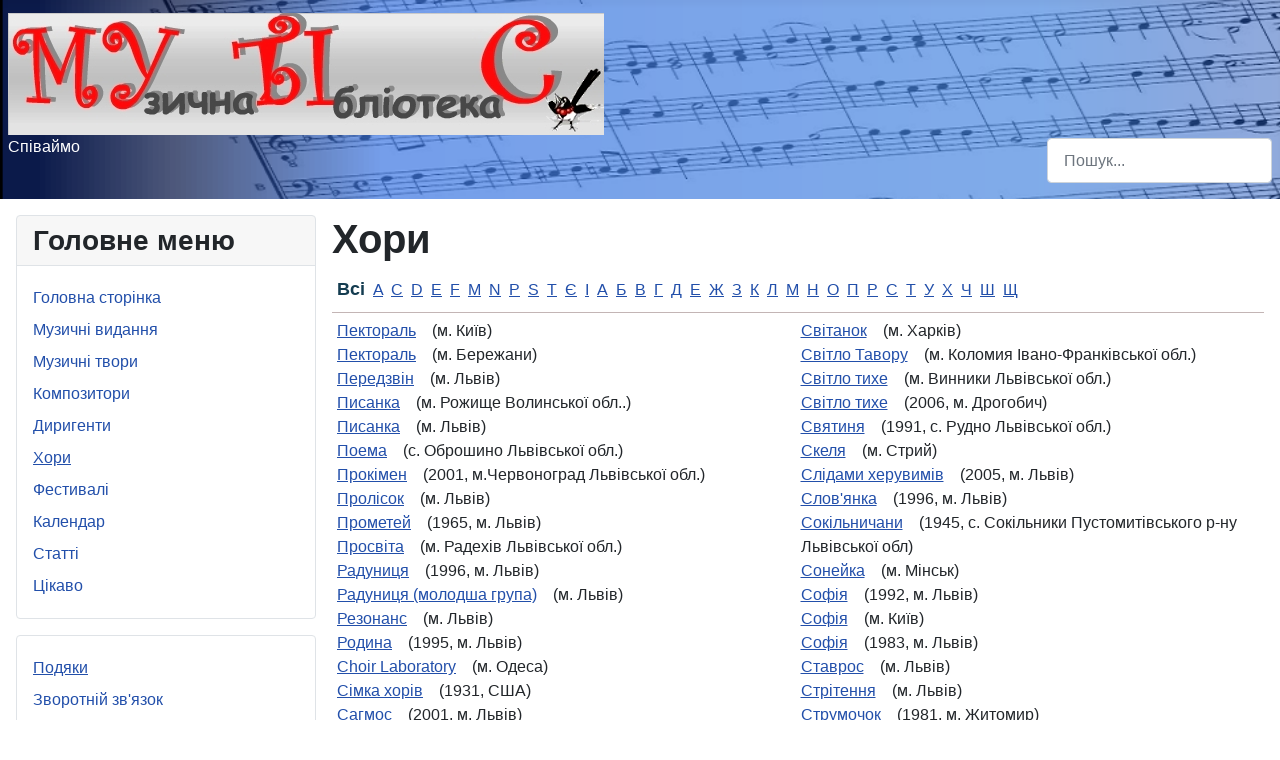

--- FILE ---
content_type: text/html; charset=utf-8
request_url: https://mubis.com.ua/index.php/choirs?start=180
body_size: 4306
content:
<!DOCTYPE html>
<html lang="uk-ua" dir="ltr">
<head>
    <meta charset="utf-8">
	<meta name="viewport" content="width=device-width, initial-scale=1">
	<meta name="description" content="Музика для хорового виконання, ноти">
	<meta name="generator" content="Joomla! - Open Source Content Management">
	<title>Хори</title>
	<link href="/media/system/images/joomla-favicon.svg" rel="icon" type="image/svg+xml">
	<link href="/media/system/images/favicon.ico" rel="alternate icon" type="image/vnd.microsoft.icon">
	<link href="/media/system/images/joomla-favicon-pinned.svg" rel="mask-icon" color="#000">
	<link href="https://mubis.com.ua/index.php/component/finder/search?format=opensearch&amp;Itemid=101" rel="search" title="OpenSearch MuBiS" type="application/opensearchdescription+xml">

    <link href="/media/system/css/joomla-fontawesome.min.css?3b861faf91badfa3a781599fb89875fc" rel="lazy-stylesheet" /><noscript><link href="/media/system/css/joomla-fontawesome.min.css?3b861faf91badfa3a781599fb89875fc" rel="stylesheet" /></noscript>
	<link href="/media/templates/site/cassiopeia/css/global/colors_standard.min.css?3b861faf91badfa3a781599fb89875fc" rel="stylesheet" />
	<link href="/media/templates/site/cassiopeia/css/template.min.css?3b861faf91badfa3a781599fb89875fc" rel="stylesheet" />
	<link href="/media/vendor/awesomplete/css/awesomplete.css?1.1.5" rel="stylesheet" />
	<link href="/media/templates/site/cassiopeia/css/vendor/joomla-custom-elements/joomla-alert.min.css?0.2.0" rel="stylesheet" />
	<link href="/media/templates/site/cassiopeia/css/user.css?3b861faf91badfa3a781599fb89875fc" rel="stylesheet" />
	<style>:root {
		--hue: 214;
		--template-bg-light: #f0f4fb;
		--template-text-dark: #495057;
		--template-text-light: #ffffff;
		--template-link-color: #2a69b8;
		--template-special-color: #001B4C;
		
	}</style>

    <script src="/media/mod_menu/js/menu-es5.min.js?3b861faf91badfa3a781599fb89875fc" nomodule defer></script>
	<script type="application/json" class="joomla-script-options new">{"joomla.jtext":{"MOD_FINDER_SEARCH_VALUE":"\u041f\u043e\u0448\u0443\u043a...","ERROR":"\u041f\u043e\u043c\u0438\u043b\u043a\u0430","MESSAGE":"\u041f\u043e\u0432\u0456\u0434\u043e\u043c\u043b\u0435\u043d\u043d\u044f","NOTICE":"\u041f\u043e\u0432\u0456\u0434\u043e\u043c\u043b\u0435\u043d\u043d\u044f","WARNING":"\u041f\u043e\u043f\u0435\u0440\u0435\u0434\u0436\u0435\u043d\u043d\u044f","JCLOSE":"Close","JOK":"OK","JOPEN":"Open"},"finder-search":{"url":"\/index.php\/component\/finder\/?task=suggestions.suggest&format=json&tmpl=component&Itemid=101"},"system.paths":{"root":"","rootFull":"https:\/\/mubis.com.ua\/","base":"","baseFull":"https:\/\/mubis.com.ua\/"},"csrf.token":"37de4f3035420c5d20e339eb7304b06a"}</script>
	<script src="/media/system/js/core.min.js?3b2c7481f479d57ca6a59403341a2e378a288779"></script>
	<script src="/media/templates/site/cassiopeia/js/template.min.js?3b861faf91badfa3a781599fb89875fc" defer></script>
	<script src="/media/com_finder/js/finder-es5.min.js?bad573eb3c559a3e1070529bf0ccb8d8745ba5f3" nomodule defer></script>
	<script src="/media/system/js/messages-es5.min.js?42aff9798f66753bdb448b926baf2140f17f2c07" nomodule defer></script>
	<script src="/media/vendor/awesomplete/js/awesomplete.min.js?1.1.5" defer></script>
	<script src="/media/com_finder/js/finder.min.js?29fe670bb180ec95c613a0e6aa6df738d9de97d4" type="module"></script>
	<script src="/media/system/js/messages.min.js?7425e8d1cb9e4f061d5e30271d6d99b085344117" type="module"></script>
	<script>
    function fixLetterSelect(needLett){
        document.getElementById("lettForShow").value = needLett;
        if (document.filterForm)
            document.filterForm.submit();
    }
</script>

</head>

<body class="site com_choirs wrapper-static view-choirs no-layout no-task itemid-127 has-sidebar-left">
    <header class="header container-header full-width">

        
        
                    <div class="grid-child">
                <div class="navbar-brand">
                    <a class="brand-logo" href="/">
                        <img loading="eager" decoding="async" src="https://mubis.com.ua/images/mubis_header.jpg" alt="MuBiS" width="596" height="122">                    </a>
                                            <div class="site-description">Співаймо</div>
                                    </div>
            </div>
        
                    <div class="grid-child container-nav">
                                                    <div class="container-search">
                        
<form class="mod-finder js-finder-searchform form-search" action="/index.php/component/finder/search?Itemid=101" method="get" role="search">
    <label for="mod-finder-searchword115" class="visually-hidden finder">Пошук</label><input type="text" name="q" id="mod-finder-searchword115" class="js-finder-search-query form-control" value="" placeholder="Пошук...">
            <input type="hidden" name="Itemid" value="101"></form>

                    </div>
                            </div>
            </header>

    <div class="site-grid">
        
        
        
                <div class="grid-child container-sidebar-left">
            <div class="sidebar-left card _menu">
            <h3 class="card-header ">Головне меню</h3>        <div class="card-body">
                <ul class="mod-menu mod-list nav ">
<li class="nav-item item-101 default"><a href="/index.php" >Головна сторінка</a></li><li class="nav-item item-123"><a href="/index.php/musicalbooks" > Музичні видання </a></li><li class="nav-item item-124"><a href="/index.php/mcompositions?show_text=Hi" >Музичні твори</a></li><li class="nav-item item-125"><a href="/index.php/composers?specCode=1" >Композитори</a></li><li class="nav-item item-126"><a href="/index.php/choirmasters?specCode=2" >Диригенти</a></li><li class="nav-item item-127 current active"><a href="/index.php/choirs" aria-current="location">Хори</a></li><li class="nav-item item-128"><a href="/index.php/festivals" >Фестивалі</a></li><li class="nav-item item-129"><a href="/index.php/calendar?view=calendar" >Календар</a></li><li class="nav-item item-103"><a href="/index.php/articles" >Статті</a></li><li class="nav-item item-179"><a href="/index.php/tsikavo" >Цікаво</a></li></ul>
    </div>
</div>
<div class="sidebar-left card _menu">
        <div class="card-body">
                <ul class="mod-menu mod-list nav ">
<li class="nav-item item-105 active"><a href="/index.php/thanlings" >Подяки</a></li><li class="nav-item item-106"><a href="/index.php/connect-us" >Зворотній зв'язок</a></li></ul>
    </div>
</div>

        </div>
        
        <div class="grid-child container-component">
            
            
            <div id="system-message-container" aria-live="polite"></div>

            <main>
            
    <h1>Хори</h1>
    
  	  
    <div class="divLetters">
      	  
            <input type="hidden" name="lettForShow" id="lettForShow" 
                value=""> 
            <span class="spanSelectedLetter">Всі</span>
        &nbsp;<a class="btn_area" href="/index.php/choirs?start=0&amp;lettForShow=A">A</a>&nbsp;&nbsp;<a class="btn_area" href="/index.php/choirs?start=0&amp;lettForShow=C">C</a>&nbsp;&nbsp;<a class="btn_area" href="/index.php/choirs?start=0&amp;lettForShow=D">D</a>&nbsp;&nbsp;<a class="btn_area" href="/index.php/choirs?start=0&amp;lettForShow=E">E</a>&nbsp;&nbsp;<a class="btn_area" href="/index.php/choirs?start=0&amp;lettForShow=F">F</a>&nbsp;&nbsp;<a class="btn_area" href="/index.php/choirs?start=0&amp;lettForShow=M">M</a>&nbsp;&nbsp;<a class="btn_area" href="/index.php/choirs?start=0&amp;lettForShow=N">N</a>&nbsp;&nbsp;<a class="btn_area" href="/index.php/choirs?start=0&amp;lettForShow=P">P</a>&nbsp;&nbsp;<a class="btn_area" href="/index.php/choirs?start=0&amp;lettForShow=S">S</a>&nbsp;&nbsp;<a class="btn_area" href="/index.php/choirs?start=0&amp;lettForShow=T">T</a>&nbsp;&nbsp;<a class="btn_area" href="/index.php/choirs?start=0&amp;lettForShow=Є">Є</a>&nbsp;&nbsp;<a class="btn_area" href="/index.php/choirs?start=0&amp;lettForShow=І">І</a>&nbsp;&nbsp;<a class="btn_area" href="/index.php/choirs?start=0&amp;lettForShow=А">А</a>&nbsp;&nbsp;<a class="btn_area" href="/index.php/choirs?start=0&amp;lettForShow=Б">Б</a>&nbsp;&nbsp;<a class="btn_area" href="/index.php/choirs?start=0&amp;lettForShow=В">В</a>&nbsp;&nbsp;<a class="btn_area" href="/index.php/choirs?start=0&amp;lettForShow=Г">Г</a>&nbsp;&nbsp;<a class="btn_area" href="/index.php/choirs?start=0&amp;lettForShow=Д">Д</a>&nbsp;&nbsp;<a class="btn_area" href="/index.php/choirs?start=0&amp;lettForShow=Е">Е</a>&nbsp;&nbsp;<a class="btn_area" href="/index.php/choirs?start=0&amp;lettForShow=Ж">Ж</a>&nbsp;&nbsp;<a class="btn_area" href="/index.php/choirs?start=0&amp;lettForShow=З">З</a>&nbsp;&nbsp;<a class="btn_area" href="/index.php/choirs?start=0&amp;lettForShow=К">К</a>&nbsp;&nbsp;<a class="btn_area" href="/index.php/choirs?start=0&amp;lettForShow=Л">Л</a>&nbsp;&nbsp;<a class="btn_area" href="/index.php/choirs?start=0&amp;lettForShow=М">М</a>&nbsp;&nbsp;<a class="btn_area" href="/index.php/choirs?start=0&amp;lettForShow=Н">Н</a>&nbsp;&nbsp;<a class="btn_area" href="/index.php/choirs?start=0&amp;lettForShow=О">О</a>&nbsp;&nbsp;<a class="btn_area" href="/index.php/choirs?start=0&amp;lettForShow=П">П</a>&nbsp;&nbsp;<a class="btn_area" href="/index.php/choirs?start=0&amp;lettForShow=Р">Р</a>&nbsp;&nbsp;<a class="btn_area" href="/index.php/choirs?start=0&amp;lettForShow=С">С</a>&nbsp;&nbsp;<a class="btn_area" href="/index.php/choirs?start=0&amp;lettForShow=Т">Т</a>&nbsp;&nbsp;<a class="btn_area" href="/index.php/choirs?start=0&amp;lettForShow=У">У</a>&nbsp;&nbsp;<a class="btn_area" href="/index.php/choirs?start=0&amp;lettForShow=Х">Х</a>&nbsp;&nbsp;<a class="btn_area" href="/index.php/choirs?start=0&amp;lettForShow=Ч">Ч</a>&nbsp;&nbsp;<a class="btn_area" href="/index.php/choirs?start=0&amp;lettForShow=Ш">Ш</a>&nbsp;&nbsp;<a class="btn_area" href="/index.php/choirs?start=0&amp;lettForShow=Щ">Щ</a>&nbsp;  	  
    </div>
  	  
    <div class="divList">
            <div class="grid-container">
    <div class="item1"><a href="/index.php/choirs/327">Пектораль</a>&nbsp;&nbsp;&nbsp;&nbsp;(м. Київ)<br><a href="/index.php/choirs/395">Пектораль</a>&nbsp;&nbsp;&nbsp;&nbsp;(м. Бережани)<br><a href="/index.php/choirs/149">Передзвін</a>&nbsp;&nbsp;&nbsp;&nbsp;(м. Львів)<br><a href="/index.php/choirs/110">Писанка</a>&nbsp;&nbsp;&nbsp;&nbsp;(м. Рожище Волинської обл..)<br><a href="/index.php/choirs/240">Писанка</a>&nbsp;&nbsp;&nbsp;&nbsp;(м. Львів)<br><a href="/index.php/choirs/251">Поема</a>&nbsp;&nbsp;&nbsp;&nbsp;(с. Оброшино Львівської обл.)<br><a href="/index.php/choirs/54">Прокімен</a>&nbsp;&nbsp;&nbsp;&nbsp;(2001,&nbsp;м.Червоноград Львівської обл.)<br><a href="/index.php/choirs/330">Пролісок</a>&nbsp;&nbsp;&nbsp;&nbsp;(м. Львів)<br><a href="/index.php/choirs/60">Прометей</a>&nbsp;&nbsp;&nbsp;&nbsp;(1965,&nbsp;м. Львів)<br><a href="/index.php/choirs/250">Просвіта</a>&nbsp;&nbsp;&nbsp;&nbsp;(м. Радехів Львівської обл.)<br><a href="/index.php/choirs/93">Радуниця</a>&nbsp;&nbsp;&nbsp;&nbsp;(1996,&nbsp;м. Львів)<br><a href="/index.php/choirs/337">Радуниця (молодша група)</a>&nbsp;&nbsp;&nbsp;&nbsp;(м. Львів)<br><a href="/index.php/choirs/107">Резонанс</a>&nbsp;&nbsp;&nbsp;&nbsp;(м. Львів)<br><a href="/index.php/choirs/18">Родина</a>&nbsp;&nbsp;&nbsp;&nbsp;(1995,&nbsp;м. Львів)<br><a href="/index.php/choirs/400">Сhoir Laboratory</a>&nbsp;&nbsp;&nbsp;&nbsp;(м. Одеса)<br><a href="/index.php/choirs/122">Сімка хорів</a>&nbsp;&nbsp;&nbsp;&nbsp;(1931,&nbsp;США)<br><a href="/index.php/choirs/26">Сагмос</a>&nbsp;&nbsp;&nbsp;&nbsp;(2001,&nbsp;м. Львів)<br><a href="/index.php/choirs/379">Світанок</a>&nbsp;&nbsp;&nbsp;&nbsp;(м. Добромиль Львівської обл.)<br></div><div class="item2"><a href="/index.php/choirs/384">Світанок</a>&nbsp;&nbsp;&nbsp;&nbsp;(м. Харків)<br><a href="/index.php/choirs/241">Світло Тавору</a>&nbsp;&nbsp;&nbsp;&nbsp;(м. Коломия Івано-Франківської обл.)<br><a href="/index.php/choirs/326">Світло тихе</a>&nbsp;&nbsp;&nbsp;&nbsp;(м. Винники Львівської обл.)<br><a href="/index.php/choirs/221">Світло тихе</a>&nbsp;&nbsp;&nbsp;&nbsp;(2006,&nbsp;м. Дрогобич)<br><a href="/index.php/choirs/15">Святиня</a>&nbsp;&nbsp;&nbsp;&nbsp;(1991,&nbsp;с. Рудно Львівської обл.)<br><a href="/index.php/choirs/163">Скеля</a>&nbsp;&nbsp;&nbsp;&nbsp;(м. Стрий)<br><a href="/index.php/choirs/288">Слiдами херувимiв</a>&nbsp;&nbsp;&nbsp;&nbsp;(2005,&nbsp;м. Львiв)<br><a href="/index.php/choirs/8">Слов'янка</a>&nbsp;&nbsp;&nbsp;&nbsp;(1996,&nbsp;м. Львів)<br><a href="/index.php/choirs/323">Сокільничани</a>&nbsp;&nbsp;&nbsp;&nbsp;(1945,&nbsp;с. Сокільники Пустомитівського р-ну Львівської обл)<br><a href="/index.php/choirs/408">Сонейка</a>&nbsp;&nbsp;&nbsp;&nbsp;(м. Мінськ)<br><a href="/index.php/choirs/38">Софія</a>&nbsp;&nbsp;&nbsp;&nbsp;(1992,&nbsp;м. Львів)<br><a href="/index.php/choirs/61">Софія</a>&nbsp;&nbsp;&nbsp;&nbsp;(м. Київ)<br><a href="/index.php/choirs/84">Софія</a>&nbsp;&nbsp;&nbsp;&nbsp;(1983,&nbsp;м. Львів)<br><a href="/index.php/choirs/147">Ставрос</a>&nbsp;&nbsp;&nbsp;&nbsp;(м. Львів)<br><a href="/index.php/choirs/165">Стрітення</a>&nbsp;&nbsp;&nbsp;&nbsp;(м. Львів)<br><a href="/index.php/choirs/98">Струмочок</a>&nbsp;&nbsp;&nbsp;&nbsp;(1981,&nbsp;м. Житомир)<br><a href="/index.php/choirs/56">Студентський камерний хор КНТЕУ</a>&nbsp;&nbsp;&nbsp;&nbsp;(2006,&nbsp;м. Київ)<br><a href="/index.php/choirs/393">Студентський хор </a>&nbsp;&nbsp;&nbsp;&nbsp;(м. Бердичів)<br></div></div>
    
    </div>
    <div> 

    <nav class="pagination__wrapper" aria-label="Pagination">
        <div class="pagination pagination-toolbar text-center">

            
                            <ul class="pagination ms-auto mb-4 me-0">
                        <li class="page-item">
        <a aria-label="Go to Початок page" href="/index.php/choirs?start=0" class="page-link">
            <span class="icon-angle-double-left" aria-hidden="true"></span>        </a>
    </li>
                        <li class="page-item">
        <a aria-label="Go to Попередня page" href="/index.php/choirs?start=144" class="page-link">
            <span class="icon-angle-left" aria-hidden="true"></span>        </a>
    </li>
                                                                    
                            <li class="page-item">
        <a aria-label="Go to page 1" href="/index.php/choirs?start=0" class="page-link">
            1        </a>
    </li>
                                                                    
                            <li class="page-item">
        <a aria-label="Go to page 2" href="/index.php/choirs?start=36" class="page-link">
            2        </a>
    </li>
                                                                    
                            <li class="page-item">
        <a aria-label="Go to page 3" href="/index.php/choirs?start=72" class="page-link">
            3        </a>
    </li>
                                                                    
                            <li class="page-item">
        <a aria-label="Go to page 4" href="/index.php/choirs?start=108" class="page-link">
            4        </a>
    </li>
                                                                    
                            <li class="page-item">
        <a aria-label="Go to page 5" href="/index.php/choirs?start=144" class="page-link">
            5        </a>
    </li>
                                                                    
                                <li class="active page-item">
        <a aria-current="true" aria-label="Page 6" href="#" class="page-link">6</a>
    </li>
                                                                    
                            <li class="page-item">
        <a aria-label="Go to page 7" href="/index.php/choirs?start=216" class="page-link">
            7        </a>
    </li>
                                                                    
                            <li class="page-item">
        <a aria-label="Go to page 8" href="/index.php/choirs?start=252" class="page-link">
            8        </a>
    </li>
                                            <li class="page-item">
        <a aria-label="Go to Наступна page" href="/index.php/choirs?start=216" class="page-link">
            <span class="icon-angle-right" aria-hidden="true"></span>        </a>
    </li>
                        <li class="page-item">
        <a aria-label="Go to Кінець page" href="/index.php/choirs?start=252" class="page-link">
            <span class="icon-angle-double-right" aria-hidden="true"></span>        </a>
    </li>
                </ul>
            
                            <input type="hidden" name="limitstart" value="180">
            
        </div>
    </nav>
  </div>
<br>

            </main>
            
        </div>

        
         <!-- https://codeberg.org/astrid/j4examplecode/raw/branch/t31/src/modules/mod_foo/services/provider.php -->
        <div class="grid-child container-bottom-a">
            <div class="bottom-a card ">
        <div class="card-body">
                 <!-- https://codeberg.org/astrid/j4examplecode/raw/branch/t31/src/modules/mod_foo/tmpl/default.php -->
<div id="div_ajkainfo">@MuBiS<span STYLE="font-size:1px; margin-left:5px;">Ajka</span>2010 - 2025</div><!-- Google tag (gtag.js) -->
<script async src="https://www.googletagmanager.com/gtag/js?id=G-L6LJLLEEBC"></script>
<script>
  window.dataLayer = window.dataLayer || [];
  function gtag(){dataLayer.push(arguments);}
  gtag('js', new Date());

  gtag('config', 'G-L6LJLLEEBC');

</script>    </div>
</div>

        </div>
        
            </div>

    
            <a href="#top" id="back-top" class="back-to-top-link" aria-label="Back to Top">
            <span class="icon-arrow-up icon-fw" aria-hidden="true"></span>
        </a>
    
    
</body>
</html>


--- FILE ---
content_type: text/css
request_url: https://mubis.com.ua/media/templates/site/cassiopeia/css/user.css?3b861faf91badfa3a781599fb89875fc
body_size: 8167
content:
.container-nav{
	padding-bottom: 0px;
}
 .container-nav{
	margin-top: -50px;
}
.container-header{
	background-image: url("../../../../../images/template/notes_bg.png");
	background-size: cover;
}



h1, h4, h2 {
	color: f34f45f45;
}

.pageTitle{
	font-family: "Segoe UI", Arial, Helvetica, sans-serif !important;
	font-size: 220% !important;
	font-weight: bold !important;
	padding: 0 0 0 !important;
	margin: 0 0 5px !important;
	color : red;
}
#div_ajkainfo{
	text-align: right;
	font-size: smaller;
	margin-right: 50px; 	
}
.divList{
}
.divLetters{
	font-size: 200% !
	padding-top: 10px; 	
	border: #c3b5b5;
	border-bottom-style: solid;
	border-bottom-width: thin;
	border-top-width: thin;
	padding-top: 5px;
	padding-bottom: 10px;
}
.spanSelectedLetter {
	color : #143c50;
	font-weight: bold;
	font-size: 110% ;
	padding-left: 5px;
}
.btn_area {
	cursor:pointer;
	vvisibility: hidden;
	z-index: 10000;
	width: 18px;
	height: 18px;
	mmargin-left : 5px;
	}

.componentheading, .contentheading, .contentheading1 {
    font-family: "Segoe UI", Arial, Helvetica, sans-serif !important;
    font-size: 150% !important;
    font-weight: bold !important;
    padding: 5px 0 15px !important;
    margin: 0 0 10px !important;
}
.contentheading, .contentheading1 {
    padding: 5px 0 5px !important;
    margin: 0 0 0 !important;
    line-height: 1,5em;
}
.contentheading1 .hrefInTitle {
        	float: right;
	font-size: 70% !important;
	padding-top: 10px
}      
.contentheading1 {
	font-size: 150% !important;
	padding: 20px 0 15px !important;
	border: #c3b5b5;
	border-bottom-style: solid;
	border-bottom-width: thin;
}
p {
    margin-bottom: 5px;
    margin-top: 5px;
}
.personphoto {
	width: 210px;
	text-align:  center;
	background-color: white;
}
.person_about {
	margin-left: 10px;
	padding-left: 10px;
	margin-right: 20px;
	padding-right: 20px;
}
.person_about hr {
	mmargin-bottom: 2px;
}

.grid-container, .grid-container_festivals {
	display: grid;
	grid-auto-columns: 1fr;
	grid-auto-flow: column;
	grid-gap: 5px;
#  background-color: #2196F3;
	padding: 5px;
}
.grid-container > div {
#  background-color: rgba(255, 255, 255, 0.8);
	text-align: left;
	padding: 1px 0;
}
.grid-container_festivals{
	grid-auto-columns:  max-content;
	margin-left: 20px;
}
.grid-container_festivals > span {
#  background-color: rgba(255, 255, 255, 0.8);
	padding-left: 30px;
	border: #c3b5b5;
	border-bottom-style: solid;
	border-bottom-width: thin;
	border-top-style: solid;
	border-top-width: thin;
	margin-bottom: 20px;
	padding-right: 10px;
}

.item1 {
	grid-column: 1 / 1;
}}

.row {
	display: flex;
}

.row_choir {
  display: flex;
  min-width: 200px;
}
.column_choir, .column_choir1 {
  padding ; 2px;
}
.column_choir1 {
  width: 100px
}
.width70p {
  width: 70%;
}
.width25p {
  width: 25%;
}
.width10p {
  width: 10%;
}
.width10 {
  width: 10px
}

.div_choirmasters{
  padding-left: 20px;
}
.div_choirFestItem{
  padding-left: 50px;
  padding-bottom: 20px;
}

#div_photoPanel {
    width: 450px;
}
.photoLabel_area, .photoSelected {
    cursor:pointer;
    vvisibility: hidden;
    vertical-align: top;    
    font-size: 120% !important;
    margin-bottom: 19px;
    margin-left: 5px;
    color: black;
}
.photoSelected{
    font-weight: bold !important;
}
.cursorZoomIn{
    cursor:zoom-in;
}
.cursorHand{
    cursor:pointer;
}
.transparent30 {
    opacity: 0.3;
    filter: alpha(opacity=30); /* For IE8 and earlier */
}
.festitem_span {
	margin-left: 30px;
	width: 100px;
}
.mcompositionfilter {
	width: auto;
	padding:	0.2rem 2rem 0.2rem 1rem;
	mmargin: auto 0 auto auto;
} 
.img_compos_icon {
	width: 23px;
	min-width: 27px;
}
.td_compos_icon {
	width: 23px;
	vertical-align: baseline;
	ppadding-right: 10px;
}
.div_forMusbooklist {
	padding-bottom: 15px;
}

.div_musbookCoverList, .div_musbookCoverBig{
	display: inline-block;  
	width: 100px;
	vertical-align :top;
}

.div_musbookCoverBig{
	width: 200px;
}

.div_musbookInfoList, .div_musbookInfo{
	display: inline-block; 
	width: 85%;
	padding-left: 5px;
}
.div_musbookInfo{
	display: inline-block; 
	width: 75%;
}
.td_bookSectionTitle{
	padding-top:15px;
	font-weight: bold;
}
.td_compositionInfo{
	padding-left:15px;
}

.divFestitemDateAndPlace{
	padding-left:25px;
	padding-bottom: 5px;
	font-weight: bold;
	font-size: 110% !important;
	font-style: italic;
}
 .divFestItemIdea {
	padding-left:25px;
	margin-bottom: 15px;
	font-weight: 500;
	font-size: 100% !important;
}

.divConcertChoirInfo{
	padding-left:30px;
}
.spanToFestival{
	font-size: 110% !important;
	padding-top:0px;
}

.calendarGridHeader {
	grid-area: headerArea;
	border-bottom-color: #607d8b;
	border-bottom-width: thin;
	border-bottom-style: double;
	padding: 3px;
	margin: 10px;
}

.calendarGriditem2, .calendarGridDateB,  .calendarGridDateD, .calendarGridInfoB,  .calendarGridInfoD  {
	margin:  -1px;
}
	
.calendarGridPerson {
	color : black;
	width: 160px;
	text-align: left;
}
	
.calendarGridDateB,  .calendarGridDateD {
	color : blue;
	width: 80px;
}

.calendarGridInfoB,  .calendarGridInfoD {
	ccolor : red;
	width: 40px;
}

.spanSelectTabBtn {
	border: solid;
    padding: 5px 10px;
	margin-left : 9px;
    border-color: rgb(60, 60, 82);
    border-width: medium;
    border-bottom-width: thin;
	border-top-left-radius: 10px;
	text-transform: uppercase;
}
.spanSelectTabBtnSelected{
	font-weight: bold;
    border-bottom-color: white;
}
.spanSelectTabBtn:hover{
	cursor: pointer;
	font-weight: bold;
	color: rgb(87, 84, 84);
}
#div_calendarform {
	margin-bottom: 5px;
	padding-bottom: 12px;
}
#calendarParamForm{
	/* margin-left: 95px; */
}
.grid-container_calendar {
	display: grid;
	 grid-template-areas: 'headerArea headerArea headerArea headerArea headerArea';
	gap: 0px;
	bbackground-color: #2106F0;
	width: 410px;
	text-align: center;
	padding-left: 10px;
}
.grid-container_calendar > div {
	background-color: rgba(255, 255, 255, 0.8);
	font-size: 15px;
}

.soonGridHeader {
	grid-area: soonGridHeader ;
}
.calendarphoto{
	max-width:100px;
}
.soonPhotoArea {
	grid-area: soonPhotoArea;
	margin-top : 5px;
	margin-bottom : 5px;
	width:100px;
}
.soonMainTitleArea, .soonTitleArea {
	font-weight: bold;
	text-align: center;
	text-transform: uppercase;
	font-size: larger;
	color: red;
}
.soonMainTitleArea {
	text-align: left;
}

.soonNameArea, .soonTextArea{
	font-weight: bold;
	text-align: center;
	width: 150px;
}
.soonDateArea{
	margin-top : 5px;
	padding-bottom : 0px;
	color: red;
	font-weight: bold;
}
.soonTextArea{
}

.container-calendar {
	display: flow-root;
}

.grid-container_calendarSoon {
	display: grid;
	 grid-template-areas:
		 'soonPhotoArea . '
		 'soonPhotoArea . '
		 'soonPhotoArea . '
		 'soonPhotoArea . ';
	gap: 0px;
	bbackground-color: #FF0FF0;
	width: 250px;
	text-align: center;
}

.divFloatedLeft{
	float:left;
    position:relative;
    bbackground:blue;
    overflow:hidden;
}
.divHistdates_Soon{
	width: 250px;
	min-width: 240px important;
	padding-right:51px;
}
.divHistdates_Table{
	width: 400px; 
	min-width: 320px important;
}


.div_jubileeInfo{
	font-weight: bold;
	text-align: center;
	width: 145px;
}
.redText {
	color : red;
}
.div_jubileeHeader{
	font-weight: bold;
	text-align: center;
	text-transform: uppercase;
	font-size: larger;
}
.div_jubileeHeaderRed {
}
.div_jubileeInfoDate{
	margin-top : 15px;
	margin-bottom : 10px;
	color: red;
}

#MonthForSelect{
	width : 100px;
}
#YearForSelect{
	width: 62px; 
	margin-bottom: 1px;
}

#container2_2 {
    float:left;
    width:100%;
    bbackground:yellow;
    position:relative;
    line-height: 1,05em;
}
#col3_1, #col2_1b, #col2_1_50, #col2_1 {
    float:left;
    width:30%;
    position:relative;
    bbackground:red;
    overflow:hidden;
}
#col3_2, #col2_2, #col2_2_50, #col2_2b {
    float:left;
    width:30%;
    position:relative;
    bbackground:blue;
    overflow:hidden;
}


